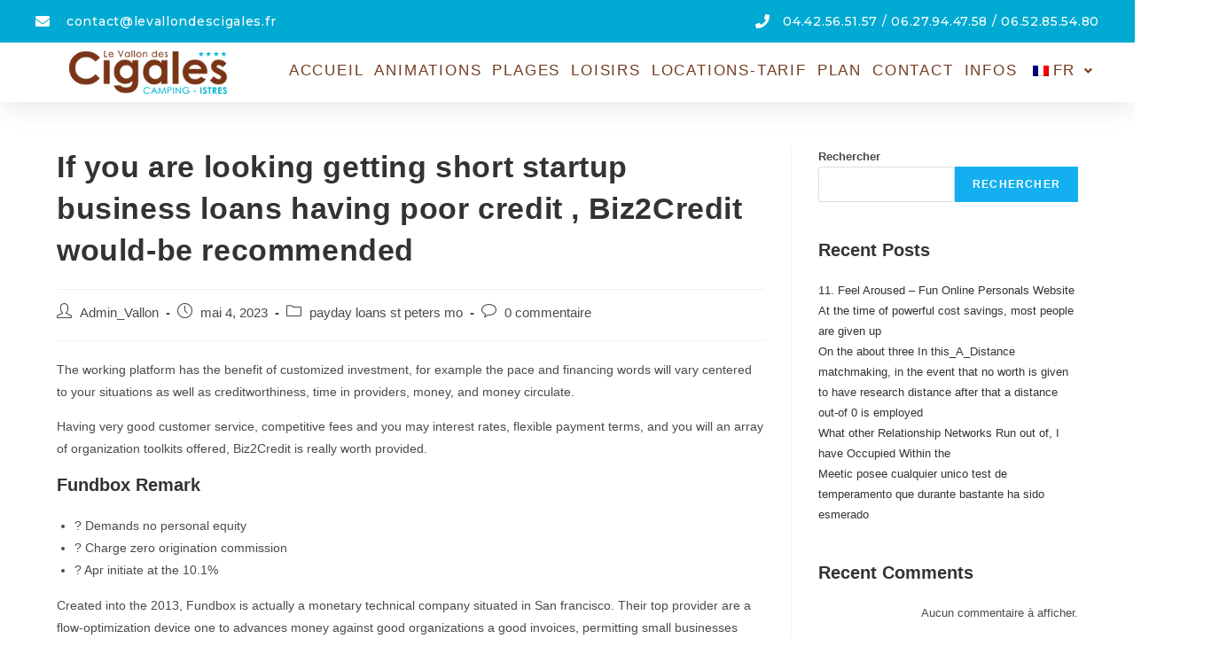

--- FILE ---
content_type: text/html; charset=UTF-8
request_url: http://www.levallondescigales.fr/if-you-are-looking-getting-short-startup-business
body_size: 19258
content:
<!DOCTYPE html>
<html class="html" lang="fr-FR">
<head>
	<meta charset="UTF-8">
	<link rel="profile" href="https://gmpg.org/xfn/11">

	<title>If you are looking getting short startup business loans having poor credit , Biz2Credit would-be recommended &#8211; VallonDesCigales</title>
<meta name='robots' content='max-image-preview:large' />
<link rel="pingback" href="http://www.levallondescigales.fr/xmlrpc.php">
<meta name="viewport" content="width=device-width, initial-scale=1"><link rel='dns-prefetch' href='//www.levallondescigales.fr' />
<link rel="alternate" type="application/rss+xml" title="VallonDesCigales &raquo; Flux" href="https://www.levallondescigales.fr/feed" />
<link rel="alternate" type="application/rss+xml" title="VallonDesCigales &raquo; Flux des commentaires" href="https://www.levallondescigales.fr/comments/feed" />
<link rel="alternate" type="application/rss+xml" title="VallonDesCigales &raquo; If you are looking getting short startup business loans having poor credit , Biz2Credit would-be recommended Flux des commentaires" href="https://www.levallondescigales.fr/if-you-are-looking-getting-short-startup-business/feed" />
<script>
window._wpemojiSettings = {"baseUrl":"https:\/\/s.w.org\/images\/core\/emoji\/15.0.3\/72x72\/","ext":".png","svgUrl":"https:\/\/s.w.org\/images\/core\/emoji\/15.0.3\/svg\/","svgExt":".svg","source":{"concatemoji":"http:\/\/www.levallondescigales.fr\/wp-includes\/js\/wp-emoji-release.min.js?ver=6.5.7"}};
/*! This file is auto-generated */
!function(i,n){var o,s,e;function c(e){try{var t={supportTests:e,timestamp:(new Date).valueOf()};sessionStorage.setItem(o,JSON.stringify(t))}catch(e){}}function p(e,t,n){e.clearRect(0,0,e.canvas.width,e.canvas.height),e.fillText(t,0,0);var t=new Uint32Array(e.getImageData(0,0,e.canvas.width,e.canvas.height).data),r=(e.clearRect(0,0,e.canvas.width,e.canvas.height),e.fillText(n,0,0),new Uint32Array(e.getImageData(0,0,e.canvas.width,e.canvas.height).data));return t.every(function(e,t){return e===r[t]})}function u(e,t,n){switch(t){case"flag":return n(e,"\ud83c\udff3\ufe0f\u200d\u26a7\ufe0f","\ud83c\udff3\ufe0f\u200b\u26a7\ufe0f")?!1:!n(e,"\ud83c\uddfa\ud83c\uddf3","\ud83c\uddfa\u200b\ud83c\uddf3")&&!n(e,"\ud83c\udff4\udb40\udc67\udb40\udc62\udb40\udc65\udb40\udc6e\udb40\udc67\udb40\udc7f","\ud83c\udff4\u200b\udb40\udc67\u200b\udb40\udc62\u200b\udb40\udc65\u200b\udb40\udc6e\u200b\udb40\udc67\u200b\udb40\udc7f");case"emoji":return!n(e,"\ud83d\udc26\u200d\u2b1b","\ud83d\udc26\u200b\u2b1b")}return!1}function f(e,t,n){var r="undefined"!=typeof WorkerGlobalScope&&self instanceof WorkerGlobalScope?new OffscreenCanvas(300,150):i.createElement("canvas"),a=r.getContext("2d",{willReadFrequently:!0}),o=(a.textBaseline="top",a.font="600 32px Arial",{});return e.forEach(function(e){o[e]=t(a,e,n)}),o}function t(e){var t=i.createElement("script");t.src=e,t.defer=!0,i.head.appendChild(t)}"undefined"!=typeof Promise&&(o="wpEmojiSettingsSupports",s=["flag","emoji"],n.supports={everything:!0,everythingExceptFlag:!0},e=new Promise(function(e){i.addEventListener("DOMContentLoaded",e,{once:!0})}),new Promise(function(t){var n=function(){try{var e=JSON.parse(sessionStorage.getItem(o));if("object"==typeof e&&"number"==typeof e.timestamp&&(new Date).valueOf()<e.timestamp+604800&&"object"==typeof e.supportTests)return e.supportTests}catch(e){}return null}();if(!n){if("undefined"!=typeof Worker&&"undefined"!=typeof OffscreenCanvas&&"undefined"!=typeof URL&&URL.createObjectURL&&"undefined"!=typeof Blob)try{var e="postMessage("+f.toString()+"("+[JSON.stringify(s),u.toString(),p.toString()].join(",")+"));",r=new Blob([e],{type:"text/javascript"}),a=new Worker(URL.createObjectURL(r),{name:"wpTestEmojiSupports"});return void(a.onmessage=function(e){c(n=e.data),a.terminate(),t(n)})}catch(e){}c(n=f(s,u,p))}t(n)}).then(function(e){for(var t in e)n.supports[t]=e[t],n.supports.everything=n.supports.everything&&n.supports[t],"flag"!==t&&(n.supports.everythingExceptFlag=n.supports.everythingExceptFlag&&n.supports[t]);n.supports.everythingExceptFlag=n.supports.everythingExceptFlag&&!n.supports.flag,n.DOMReady=!1,n.readyCallback=function(){n.DOMReady=!0}}).then(function(){return e}).then(function(){var e;n.supports.everything||(n.readyCallback(),(e=n.source||{}).concatemoji?t(e.concatemoji):e.wpemoji&&e.twemoji&&(t(e.twemoji),t(e.wpemoji)))}))}((window,document),window._wpemojiSettings);
</script>
<style id='wp-emoji-styles-inline-css'>

	img.wp-smiley, img.emoji {
		display: inline !important;
		border: none !important;
		box-shadow: none !important;
		height: 1em !important;
		width: 1em !important;
		margin: 0 0.07em !important;
		vertical-align: -0.1em !important;
		background: none !important;
		padding: 0 !important;
	}
</style>
<link rel='stylesheet' id='wp-block-library-css' href='http://www.levallondescigales.fr/wp-includes/css/dist/block-library/style.min.css?ver=6.5.7' media='all' />
<style id='wp-block-library-theme-inline-css'>
.wp-block-audio figcaption{color:#555;font-size:13px;text-align:center}.is-dark-theme .wp-block-audio figcaption{color:#ffffffa6}.wp-block-audio{margin:0 0 1em}.wp-block-code{border:1px solid #ccc;border-radius:4px;font-family:Menlo,Consolas,monaco,monospace;padding:.8em 1em}.wp-block-embed figcaption{color:#555;font-size:13px;text-align:center}.is-dark-theme .wp-block-embed figcaption{color:#ffffffa6}.wp-block-embed{margin:0 0 1em}.blocks-gallery-caption{color:#555;font-size:13px;text-align:center}.is-dark-theme .blocks-gallery-caption{color:#ffffffa6}.wp-block-image figcaption{color:#555;font-size:13px;text-align:center}.is-dark-theme .wp-block-image figcaption{color:#ffffffa6}.wp-block-image{margin:0 0 1em}.wp-block-pullquote{border-bottom:4px solid;border-top:4px solid;color:currentColor;margin-bottom:1.75em}.wp-block-pullquote cite,.wp-block-pullquote footer,.wp-block-pullquote__citation{color:currentColor;font-size:.8125em;font-style:normal;text-transform:uppercase}.wp-block-quote{border-left:.25em solid;margin:0 0 1.75em;padding-left:1em}.wp-block-quote cite,.wp-block-quote footer{color:currentColor;font-size:.8125em;font-style:normal;position:relative}.wp-block-quote.has-text-align-right{border-left:none;border-right:.25em solid;padding-left:0;padding-right:1em}.wp-block-quote.has-text-align-center{border:none;padding-left:0}.wp-block-quote.is-large,.wp-block-quote.is-style-large,.wp-block-quote.is-style-plain{border:none}.wp-block-search .wp-block-search__label{font-weight:700}.wp-block-search__button{border:1px solid #ccc;padding:.375em .625em}:where(.wp-block-group.has-background){padding:1.25em 2.375em}.wp-block-separator.has-css-opacity{opacity:.4}.wp-block-separator{border:none;border-bottom:2px solid;margin-left:auto;margin-right:auto}.wp-block-separator.has-alpha-channel-opacity{opacity:1}.wp-block-separator:not(.is-style-wide):not(.is-style-dots){width:100px}.wp-block-separator.has-background:not(.is-style-dots){border-bottom:none;height:1px}.wp-block-separator.has-background:not(.is-style-wide):not(.is-style-dots){height:2px}.wp-block-table{margin:0 0 1em}.wp-block-table td,.wp-block-table th{word-break:normal}.wp-block-table figcaption{color:#555;font-size:13px;text-align:center}.is-dark-theme .wp-block-table figcaption{color:#ffffffa6}.wp-block-video figcaption{color:#555;font-size:13px;text-align:center}.is-dark-theme .wp-block-video figcaption{color:#ffffffa6}.wp-block-video{margin:0 0 1em}.wp-block-template-part.has-background{margin-bottom:0;margin-top:0;padding:1.25em 2.375em}
</style>
<style id='classic-theme-styles-inline-css'>
/*! This file is auto-generated */
.wp-block-button__link{color:#fff;background-color:#32373c;border-radius:9999px;box-shadow:none;text-decoration:none;padding:calc(.667em + 2px) calc(1.333em + 2px);font-size:1.125em}.wp-block-file__button{background:#32373c;color:#fff;text-decoration:none}
</style>
<style id='global-styles-inline-css'>
body{--wp--preset--color--black: #000000;--wp--preset--color--cyan-bluish-gray: #abb8c3;--wp--preset--color--white: #ffffff;--wp--preset--color--pale-pink: #f78da7;--wp--preset--color--vivid-red: #cf2e2e;--wp--preset--color--luminous-vivid-orange: #ff6900;--wp--preset--color--luminous-vivid-amber: #fcb900;--wp--preset--color--light-green-cyan: #7bdcb5;--wp--preset--color--vivid-green-cyan: #00d084;--wp--preset--color--pale-cyan-blue: #8ed1fc;--wp--preset--color--vivid-cyan-blue: #0693e3;--wp--preset--color--vivid-purple: #9b51e0;--wp--preset--gradient--vivid-cyan-blue-to-vivid-purple: linear-gradient(135deg,rgba(6,147,227,1) 0%,rgb(155,81,224) 100%);--wp--preset--gradient--light-green-cyan-to-vivid-green-cyan: linear-gradient(135deg,rgb(122,220,180) 0%,rgb(0,208,130) 100%);--wp--preset--gradient--luminous-vivid-amber-to-luminous-vivid-orange: linear-gradient(135deg,rgba(252,185,0,1) 0%,rgba(255,105,0,1) 100%);--wp--preset--gradient--luminous-vivid-orange-to-vivid-red: linear-gradient(135deg,rgba(255,105,0,1) 0%,rgb(207,46,46) 100%);--wp--preset--gradient--very-light-gray-to-cyan-bluish-gray: linear-gradient(135deg,rgb(238,238,238) 0%,rgb(169,184,195) 100%);--wp--preset--gradient--cool-to-warm-spectrum: linear-gradient(135deg,rgb(74,234,220) 0%,rgb(151,120,209) 20%,rgb(207,42,186) 40%,rgb(238,44,130) 60%,rgb(251,105,98) 80%,rgb(254,248,76) 100%);--wp--preset--gradient--blush-light-purple: linear-gradient(135deg,rgb(255,206,236) 0%,rgb(152,150,240) 100%);--wp--preset--gradient--blush-bordeaux: linear-gradient(135deg,rgb(254,205,165) 0%,rgb(254,45,45) 50%,rgb(107,0,62) 100%);--wp--preset--gradient--luminous-dusk: linear-gradient(135deg,rgb(255,203,112) 0%,rgb(199,81,192) 50%,rgb(65,88,208) 100%);--wp--preset--gradient--pale-ocean: linear-gradient(135deg,rgb(255,245,203) 0%,rgb(182,227,212) 50%,rgb(51,167,181) 100%);--wp--preset--gradient--electric-grass: linear-gradient(135deg,rgb(202,248,128) 0%,rgb(113,206,126) 100%);--wp--preset--gradient--midnight: linear-gradient(135deg,rgb(2,3,129) 0%,rgb(40,116,252) 100%);--wp--preset--font-size--small: 13px;--wp--preset--font-size--medium: 20px;--wp--preset--font-size--large: 36px;--wp--preset--font-size--x-large: 42px;--wp--preset--spacing--20: 0.44rem;--wp--preset--spacing--30: 0.67rem;--wp--preset--spacing--40: 1rem;--wp--preset--spacing--50: 1.5rem;--wp--preset--spacing--60: 2.25rem;--wp--preset--spacing--70: 3.38rem;--wp--preset--spacing--80: 5.06rem;--wp--preset--shadow--natural: 6px 6px 9px rgba(0, 0, 0, 0.2);--wp--preset--shadow--deep: 12px 12px 50px rgba(0, 0, 0, 0.4);--wp--preset--shadow--sharp: 6px 6px 0px rgba(0, 0, 0, 0.2);--wp--preset--shadow--outlined: 6px 6px 0px -3px rgba(255, 255, 255, 1), 6px 6px rgba(0, 0, 0, 1);--wp--preset--shadow--crisp: 6px 6px 0px rgba(0, 0, 0, 1);}:where(.is-layout-flex){gap: 0.5em;}:where(.is-layout-grid){gap: 0.5em;}body .is-layout-flex{display: flex;}body .is-layout-flex{flex-wrap: wrap;align-items: center;}body .is-layout-flex > *{margin: 0;}body .is-layout-grid{display: grid;}body .is-layout-grid > *{margin: 0;}:where(.wp-block-columns.is-layout-flex){gap: 2em;}:where(.wp-block-columns.is-layout-grid){gap: 2em;}:where(.wp-block-post-template.is-layout-flex){gap: 1.25em;}:where(.wp-block-post-template.is-layout-grid){gap: 1.25em;}.has-black-color{color: var(--wp--preset--color--black) !important;}.has-cyan-bluish-gray-color{color: var(--wp--preset--color--cyan-bluish-gray) !important;}.has-white-color{color: var(--wp--preset--color--white) !important;}.has-pale-pink-color{color: var(--wp--preset--color--pale-pink) !important;}.has-vivid-red-color{color: var(--wp--preset--color--vivid-red) !important;}.has-luminous-vivid-orange-color{color: var(--wp--preset--color--luminous-vivid-orange) !important;}.has-luminous-vivid-amber-color{color: var(--wp--preset--color--luminous-vivid-amber) !important;}.has-light-green-cyan-color{color: var(--wp--preset--color--light-green-cyan) !important;}.has-vivid-green-cyan-color{color: var(--wp--preset--color--vivid-green-cyan) !important;}.has-pale-cyan-blue-color{color: var(--wp--preset--color--pale-cyan-blue) !important;}.has-vivid-cyan-blue-color{color: var(--wp--preset--color--vivid-cyan-blue) !important;}.has-vivid-purple-color{color: var(--wp--preset--color--vivid-purple) !important;}.has-black-background-color{background-color: var(--wp--preset--color--black) !important;}.has-cyan-bluish-gray-background-color{background-color: var(--wp--preset--color--cyan-bluish-gray) !important;}.has-white-background-color{background-color: var(--wp--preset--color--white) !important;}.has-pale-pink-background-color{background-color: var(--wp--preset--color--pale-pink) !important;}.has-vivid-red-background-color{background-color: var(--wp--preset--color--vivid-red) !important;}.has-luminous-vivid-orange-background-color{background-color: var(--wp--preset--color--luminous-vivid-orange) !important;}.has-luminous-vivid-amber-background-color{background-color: var(--wp--preset--color--luminous-vivid-amber) !important;}.has-light-green-cyan-background-color{background-color: var(--wp--preset--color--light-green-cyan) !important;}.has-vivid-green-cyan-background-color{background-color: var(--wp--preset--color--vivid-green-cyan) !important;}.has-pale-cyan-blue-background-color{background-color: var(--wp--preset--color--pale-cyan-blue) !important;}.has-vivid-cyan-blue-background-color{background-color: var(--wp--preset--color--vivid-cyan-blue) !important;}.has-vivid-purple-background-color{background-color: var(--wp--preset--color--vivid-purple) !important;}.has-black-border-color{border-color: var(--wp--preset--color--black) !important;}.has-cyan-bluish-gray-border-color{border-color: var(--wp--preset--color--cyan-bluish-gray) !important;}.has-white-border-color{border-color: var(--wp--preset--color--white) !important;}.has-pale-pink-border-color{border-color: var(--wp--preset--color--pale-pink) !important;}.has-vivid-red-border-color{border-color: var(--wp--preset--color--vivid-red) !important;}.has-luminous-vivid-orange-border-color{border-color: var(--wp--preset--color--luminous-vivid-orange) !important;}.has-luminous-vivid-amber-border-color{border-color: var(--wp--preset--color--luminous-vivid-amber) !important;}.has-light-green-cyan-border-color{border-color: var(--wp--preset--color--light-green-cyan) !important;}.has-vivid-green-cyan-border-color{border-color: var(--wp--preset--color--vivid-green-cyan) !important;}.has-pale-cyan-blue-border-color{border-color: var(--wp--preset--color--pale-cyan-blue) !important;}.has-vivid-cyan-blue-border-color{border-color: var(--wp--preset--color--vivid-cyan-blue) !important;}.has-vivid-purple-border-color{border-color: var(--wp--preset--color--vivid-purple) !important;}.has-vivid-cyan-blue-to-vivid-purple-gradient-background{background: var(--wp--preset--gradient--vivid-cyan-blue-to-vivid-purple) !important;}.has-light-green-cyan-to-vivid-green-cyan-gradient-background{background: var(--wp--preset--gradient--light-green-cyan-to-vivid-green-cyan) !important;}.has-luminous-vivid-amber-to-luminous-vivid-orange-gradient-background{background: var(--wp--preset--gradient--luminous-vivid-amber-to-luminous-vivid-orange) !important;}.has-luminous-vivid-orange-to-vivid-red-gradient-background{background: var(--wp--preset--gradient--luminous-vivid-orange-to-vivid-red) !important;}.has-very-light-gray-to-cyan-bluish-gray-gradient-background{background: var(--wp--preset--gradient--very-light-gray-to-cyan-bluish-gray) !important;}.has-cool-to-warm-spectrum-gradient-background{background: var(--wp--preset--gradient--cool-to-warm-spectrum) !important;}.has-blush-light-purple-gradient-background{background: var(--wp--preset--gradient--blush-light-purple) !important;}.has-blush-bordeaux-gradient-background{background: var(--wp--preset--gradient--blush-bordeaux) !important;}.has-luminous-dusk-gradient-background{background: var(--wp--preset--gradient--luminous-dusk) !important;}.has-pale-ocean-gradient-background{background: var(--wp--preset--gradient--pale-ocean) !important;}.has-electric-grass-gradient-background{background: var(--wp--preset--gradient--electric-grass) !important;}.has-midnight-gradient-background{background: var(--wp--preset--gradient--midnight) !important;}.has-small-font-size{font-size: var(--wp--preset--font-size--small) !important;}.has-medium-font-size{font-size: var(--wp--preset--font-size--medium) !important;}.has-large-font-size{font-size: var(--wp--preset--font-size--large) !important;}.has-x-large-font-size{font-size: var(--wp--preset--font-size--x-large) !important;}
.wp-block-navigation a:where(:not(.wp-element-button)){color: inherit;}
:where(.wp-block-post-template.is-layout-flex){gap: 1.25em;}:where(.wp-block-post-template.is-layout-grid){gap: 1.25em;}
:where(.wp-block-columns.is-layout-flex){gap: 2em;}:where(.wp-block-columns.is-layout-grid){gap: 2em;}
.wp-block-pullquote{font-size: 1.5em;line-height: 1.6;}
</style>
<link rel='stylesheet' id='trp-language-switcher-style-css' href='http://www.levallondescigales.fr/wp-content/plugins/translatepress-multilingual/assets/css/trp-language-switcher.css?ver=3.0.3' media='all' />
<link rel='stylesheet' id='hfe-style-css' href='http://www.levallondescigales.fr/wp-content/plugins/header-footer-elementor/assets/css/header-footer-elementor.css?ver=1.6.28' media='all' />
<link rel='stylesheet' id='elementor-icons-css' href='http://www.levallondescigales.fr/wp-content/plugins/elementor/assets/lib/eicons/css/elementor-icons.min.css?ver=5.29.0' media='all' />
<link rel='stylesheet' id='elementor-frontend-css' href='http://www.levallondescigales.fr/wp-content/plugins/elementor/assets/css/frontend-lite.min.css?ver=3.21.4' media='all' />
<link rel='stylesheet' id='swiper-css' href='http://www.levallondescigales.fr/wp-content/plugins/elementor/assets/lib/swiper/v8/css/swiper.min.css?ver=8.4.5' media='all' />
<link rel='stylesheet' id='elementor-post-6-css' href='http://www.levallondescigales.fr/wp-content/uploads/elementor/css/post-6.css?ver=1762689899' media='all' />
<link rel='stylesheet' id='elementor-pro-css' href='http://www.levallondescigales.fr/wp-content/plugins/elementor-pro/assets/css/frontend-lite.min.css?ver=3.21.2' media='all' />
<link rel='stylesheet' id='elementor-global-css' href='http://www.levallondescigales.fr/wp-content/uploads/elementor/css/global.css?ver=1762689900' media='all' />
<link rel='stylesheet' id='elementor-post-488-css' href='http://www.levallondescigales.fr/wp-content/uploads/elementor/css/post-488.css?ver=1762689900' media='all' />
<link rel='stylesheet' id='hfe-widgets-style-css' href='http://www.levallondescigales.fr/wp-content/plugins/header-footer-elementor/inc/widgets-css/frontend.css?ver=1.6.28' media='all' />
<link rel='stylesheet' id='htbbootstrap-css' href='http://www.levallondescigales.fr/wp-content/plugins/ht-mega-for-elementor/assets/css/htbbootstrap.css?ver=2.9.9' media='all' />
<link rel='stylesheet' id='font-awesome-css' href='http://www.levallondescigales.fr/wp-content/themes/oceanwp/assets/fonts/fontawesome/css/all.min.css?ver=6.4.2' media='all' />
<link rel='stylesheet' id='htmega-animation-css' href='http://www.levallondescigales.fr/wp-content/plugins/ht-mega-for-elementor/assets/css/animation.css?ver=2.9.9' media='all' />
<link rel='stylesheet' id='htmega-keyframes-css' href='http://www.levallondescigales.fr/wp-content/plugins/ht-mega-for-elementor/assets/css/htmega-keyframes.css?ver=2.9.9' media='all' />
<link rel='stylesheet' id='htmega-global-style-css' href='http://www.levallondescigales.fr/wp-content/plugins/ht-mega-for-elementor/assets/css/htmega-global-style.css?ver=2.9.9' media='all' />
<link rel='stylesheet' id='simple-line-icons-css' href='http://www.levallondescigales.fr/wp-content/themes/oceanwp/assets/css/third/simple-line-icons.min.css?ver=2.4.0' media='all' />
<link rel='stylesheet' id='oceanwp-style-css' href='http://www.levallondescigales.fr/wp-content/themes/oceanwp/assets/css/style.min.css?ver=3.5.5' media='all' />
<link rel='stylesheet' id='elementor-post-500-css' href='http://www.levallondescigales.fr/wp-content/uploads/elementor/css/post-500.css?ver=1762689900' media='all' />
<link rel='stylesheet' id='tablepress-default-css' href='http://www.levallondescigales.fr/wp-content/tablepress-combined.min.css?ver=68' media='all' />
<link rel='stylesheet' id='ekit-widget-styles-css' href='http://www.levallondescigales.fr/wp-content/plugins/elementskit-lite/widgets/init/assets/css/widget-styles.css?ver=3.7.5' media='all' />
<link rel='stylesheet' id='ekit-responsive-css' href='http://www.levallondescigales.fr/wp-content/plugins/elementskit-lite/widgets/init/assets/css/responsive.css?ver=3.7.5' media='all' />
<link rel='stylesheet' id='eael-general-css' href='http://www.levallondescigales.fr/wp-content/plugins/essential-addons-for-elementor-lite/assets/front-end/css/view/general.min.css?ver=6.4.0' media='all' />
<link rel='stylesheet' id='google-fonts-1-css' href='https://fonts.googleapis.com/css?family=Work+Sans%3A100%2C100italic%2C200%2C200italic%2C300%2C300italic%2C400%2C400italic%2C500%2C500italic%2C600%2C600italic%2C700%2C700italic%2C800%2C800italic%2C900%2C900italic%7CQuestrial%3A100%2C100italic%2C200%2C200italic%2C300%2C300italic%2C400%2C400italic%2C500%2C500italic%2C600%2C600italic%2C700%2C700italic%2C800%2C800italic%2C900%2C900italic%7CAguafina+Script%3A100%2C100italic%2C200%2C200italic%2C300%2C300italic%2C400%2C400italic%2C500%2C500italic%2C600%2C600italic%2C700%2C700italic%2C800%2C800italic%2C900%2C900italic%7CMontserrat%3A100%2C100italic%2C200%2C200italic%2C300%2C300italic%2C400%2C400italic%2C500%2C500italic%2C600%2C600italic%2C700%2C700italic%2C800%2C800italic%2C900%2C900italic%7CNanum+Gothic%3A100%2C100italic%2C200%2C200italic%2C300%2C300italic%2C400%2C400italic%2C500%2C500italic%2C600%2C600italic%2C700%2C700italic%2C800%2C800italic%2C900%2C900italic&#038;display=swap&#038;ver=6.5.7' media='all' />
<link rel='stylesheet' id='elementor-icons-shared-0-css' href='http://www.levallondescigales.fr/wp-content/plugins/elementor/assets/lib/font-awesome/css/fontawesome.min.css?ver=5.15.3' media='all' />
<link rel='stylesheet' id='elementor-icons-fa-solid-css' href='http://www.levallondescigales.fr/wp-content/plugins/elementor/assets/lib/font-awesome/css/solid.min.css?ver=5.15.3' media='all' />
<link rel='stylesheet' id='elementor-icons-fa-regular-css' href='http://www.levallondescigales.fr/wp-content/plugins/elementor/assets/lib/font-awesome/css/regular.min.css?ver=5.15.3' media='all' />
<link rel="preconnect" href="https://fonts.gstatic.com/" crossorigin><script src="http://www.levallondescigales.fr/wp-includes/js/jquery/jquery.min.js?ver=3.7.1" id="jquery-core-js"></script>
<script src="http://www.levallondescigales.fr/wp-includes/js/jquery/jquery-migrate.min.js?ver=3.4.1" id="jquery-migrate-js"></script>
<link rel="https://api.w.org/" href="https://www.levallondescigales.fr/wp-json/" /><link rel="alternate" type="application/json" href="https://www.levallondescigales.fr/wp-json/wp/v2/posts/3505" /><link rel="EditURI" type="application/rsd+xml" title="RSD" href="https://www.levallondescigales.fr/xmlrpc.php?rsd" />
<meta name="generator" content="WordPress 6.5.7" />
<link rel="canonical" href="https://www.levallondescigales.fr/if-you-are-looking-getting-short-startup-business" />
<link rel='shortlink' href='https://www.levallondescigales.fr/?p=3505' />
<link rel="alternate" type="application/json+oembed" href="https://www.levallondescigales.fr/wp-json/oembed/1.0/embed?url=https%3A%2F%2Fwww.levallondescigales.fr%2Fif-you-are-looking-getting-short-startup-business" />
<link rel="alternate" type="text/xml+oembed" href="https://www.levallondescigales.fr/wp-json/oembed/1.0/embed?url=https%3A%2F%2Fwww.levallondescigales.fr%2Fif-you-are-looking-getting-short-startup-business&#038;format=xml" />
<link rel="alternate" hreflang="fr-FR" href="http://www.levallondescigales.fr/if-you-are-looking-getting-short-startup-business"/>
<link rel="alternate" hreflang="en-GB" href="http://www.levallondescigales.fr/en/if-you-are-looking-getting-short-startup-business/"/>
<link rel="alternate" hreflang="fr" href="http://www.levallondescigales.fr/if-you-are-looking-getting-short-startup-business"/>
<link rel="alternate" hreflang="en" href="http://www.levallondescigales.fr/en/if-you-are-looking-getting-short-startup-business/"/>
<meta name="generator" content="Elementor 3.21.4; features: e_optimized_assets_loading, e_optimized_css_loading, additional_custom_breakpoints; settings: css_print_method-external, google_font-enabled, font_display-swap">
<link rel="icon" href="https://www.levallondescigales.fr/wp-content/uploads/2023/01/LOGO_camping-150x65.png" sizes="32x32" />
<link rel="icon" href="https://www.levallondescigales.fr/wp-content/uploads/2023/01/LOGO_camping.png" sizes="192x192" />
<link rel="apple-touch-icon" href="https://www.levallondescigales.fr/wp-content/uploads/2023/01/LOGO_camping.png" />
<meta name="msapplication-TileImage" content="https://www.levallondescigales.fr/wp-content/uploads/2023/01/LOGO_camping.png" />
<!-- OceanWP CSS -->
<style type="text/css">
/* Header CSS */#site-header.has-header-media .overlay-header-media{background-color:rgba(0,0,0,0.5)}
</style></head>

<body class="post-template-default single single-post postid-3505 single-format-standard wp-custom-logo wp-embed-responsive translatepress-fr_FR ehf-header ehf-template-oceanwp ehf-stylesheet-oceanwp oceanwp-theme dropdown-mobile medium-header-style default-breakpoint has-sidebar content-right-sidebar post-in-category-payday-loans-st-peters-mo has-topbar has-breadcrumbs elementor-default elementor-kit-6" itemscope="itemscope" itemtype="https://schema.org/Article">

	
	
	<div id="outer-wrap" class="site clr">

		<a class="skip-link screen-reader-text" href="#main">Skip to content</a>

		
		<div id="wrap" class="clr">

			
					<header id="masthead" itemscope="itemscope" itemtype="https://schema.org/WPHeader">
			<p class="main-title bhf-hidden" itemprop="headline"><a href="https://www.levallondescigales.fr" title="VallonDesCigales" rel="home">VallonDesCigales</a></p>
					<div data-elementor-type="wp-post" data-elementor-id="488" class="elementor elementor-488" data-elementor-post-type="elementor-hf">
						<section class="elementor-section elementor-top-section elementor-element elementor-element-297a21a6 elementor-section-full_width elementor-section-height-default elementor-section-height-default" data-id="297a21a6" data-element_type="section" id="header_pop" data-settings="{&quot;sticky&quot;:&quot;top&quot;,&quot;background_background&quot;:&quot;classic&quot;,&quot;sticky_on&quot;:[&quot;desktop&quot;,&quot;tablet&quot;,&quot;mobile&quot;],&quot;sticky_offset&quot;:0,&quot;sticky_effects_offset&quot;:0}">
						<div class="elementor-container elementor-column-gap-default">
					<div class="elementor-column elementor-col-100 elementor-top-column elementor-element elementor-element-5259f57f" data-id="5259f57f" data-element_type="column">
			<div class="elementor-widget-wrap elementor-element-populated">
						<section class="elementor-section elementor-inner-section elementor-element elementor-element-b1b72e5 elementor-reverse-mobile elementor-section-boxed elementor-section-height-default elementor-section-height-default" data-id="b1b72e5" data-element_type="section" data-settings="{&quot;background_background&quot;:&quot;classic&quot;}">
						<div class="elementor-container elementor-column-gap-default">
					<div class="elementor-column elementor-col-50 elementor-inner-column elementor-element elementor-element-65a96316 elementor-hidden-phone" data-id="65a96316" data-element_type="column">
			<div class="elementor-widget-wrap elementor-element-populated">
						<div class="elementor-element elementor-element-1576f019 elementor-icon-list--layout-inline elementor-align-left elementor-mobile-align-center elementor-list-item-link-full_width elementor-widget elementor-widget-icon-list" data-id="1576f019" data-element_type="widget" data-widget_type="icon-list.default">
				<div class="elementor-widget-container">
			<link rel="stylesheet" href="https://www.levallondescigales.fr/wp-content/plugins/elementor/assets/css/widget-icon-list.min.css">		<ul class="elementor-icon-list-items elementor-inline-items">
							<li class="elementor-icon-list-item elementor-inline-item">
											<span class="elementor-icon-list-icon">
							<i aria-hidden="true" class="fas fa-envelope"></i>						</span>
										<span class="elementor-icon-list-text">contact@levallondescigales.fr</span>
									</li>
						</ul>
				</div>
				</div>
					</div>
		</div>
				<div class="elementor-column elementor-col-50 elementor-inner-column elementor-element elementor-element-f79ef93 elementor-hidden-phone" data-id="f79ef93" data-element_type="column">
			<div class="elementor-widget-wrap elementor-element-populated">
						<div class="elementor-element elementor-element-2f26ed2 elementor-icon-list--layout-inline elementor-align-right elementor-mobile-align-center elementor-list-item-link-full_width elementor-widget elementor-widget-icon-list" data-id="2f26ed2" data-element_type="widget" data-widget_type="icon-list.default">
				<div class="elementor-widget-container">
					<ul class="elementor-icon-list-items elementor-inline-items">
							<li class="elementor-icon-list-item elementor-inline-item">
											<span class="elementor-icon-list-icon">
							<i aria-hidden="true" class="fas fa-phone"></i>						</span>
										<span class="elementor-icon-list-text">04.42.56.51.57 / 06.27.94.47.58 / 06.52.85.54.80</span>
									</li>
						</ul>
				</div>
				</div>
					</div>
		</div>
					</div>
		</section>
				<section class="elementor-section elementor-inner-section elementor-element elementor-element-1e5b6065 elementor-section-boxed elementor-section-height-default elementor-section-height-default" data-id="1e5b6065" data-element_type="section" data-settings="{&quot;background_background&quot;:&quot;classic&quot;}">
						<div class="elementor-container elementor-column-gap-default">
					<div class="elementor-column elementor-col-50 elementor-inner-column elementor-element elementor-element-200e498e" data-id="200e498e" data-element_type="column">
			<div class="elementor-widget-wrap elementor-element-populated">
						<div class="elementor-element elementor-element-57ba5b36 elementor-widget elementor-widget-image" data-id="57ba5b36" data-element_type="widget" data-widget_type="image.default">
				<div class="elementor-widget-container">
			<style>/*! elementor - v3.21.0 - 30-04-2024 */
.elementor-widget-image{text-align:center}.elementor-widget-image a{display:inline-block}.elementor-widget-image a img[src$=".svg"]{width:48px}.elementor-widget-image img{vertical-align:middle;display:inline-block}</style>											<a href="https://www.levallondescigales.fr">
							<img width="236" height="65" src="https://www.levallondescigales.fr/wp-content/uploads/2023/01/LOGO_camping.png" class="attachment-large size-large wp-image-290" alt="" />								</a>
													</div>
				</div>
					</div>
		</div>
				<div class="elementor-column elementor-col-50 elementor-inner-column elementor-element elementor-element-6ffdd2ea" data-id="6ffdd2ea" data-element_type="column">
			<div class="elementor-widget-wrap elementor-element-populated">
						<div class="elementor-element elementor-element-b740e89 hfe-nav-menu__align-right hfe-submenu-icon-arrow hfe-submenu-animation-none hfe-link-redirect-child hfe-nav-menu__breakpoint-tablet elementor-widget elementor-widget-navigation-menu" data-id="b740e89" data-element_type="widget" data-settings="{&quot;padding_horizontal_menu_item&quot;:{&quot;unit&quot;:&quot;px&quot;,&quot;size&quot;:6,&quot;sizes&quot;:[]},&quot;padding_vertical_menu_item&quot;:{&quot;unit&quot;:&quot;px&quot;,&quot;size&quot;:3,&quot;sizes&quot;:[]},&quot;menu_space_between&quot;:{&quot;unit&quot;:&quot;px&quot;,&quot;size&quot;:0,&quot;sizes&quot;:[]},&quot;menu_row_space&quot;:{&quot;unit&quot;:&quot;px&quot;,&quot;size&quot;:4,&quot;sizes&quot;:[]},&quot;width_dropdown_item&quot;:{&quot;unit&quot;:&quot;px&quot;,&quot;size&quot;:212,&quot;sizes&quot;:[]},&quot;padding_horizontal_menu_item_tablet&quot;:{&quot;unit&quot;:&quot;px&quot;,&quot;size&quot;:&quot;&quot;,&quot;sizes&quot;:[]},&quot;padding_horizontal_menu_item_mobile&quot;:{&quot;unit&quot;:&quot;px&quot;,&quot;size&quot;:&quot;&quot;,&quot;sizes&quot;:[]},&quot;padding_vertical_menu_item_tablet&quot;:{&quot;unit&quot;:&quot;px&quot;,&quot;size&quot;:&quot;&quot;,&quot;sizes&quot;:[]},&quot;padding_vertical_menu_item_mobile&quot;:{&quot;unit&quot;:&quot;px&quot;,&quot;size&quot;:&quot;&quot;,&quot;sizes&quot;:[]},&quot;menu_space_between_tablet&quot;:{&quot;unit&quot;:&quot;px&quot;,&quot;size&quot;:&quot;&quot;,&quot;sizes&quot;:[]},&quot;menu_space_between_mobile&quot;:{&quot;unit&quot;:&quot;px&quot;,&quot;size&quot;:&quot;&quot;,&quot;sizes&quot;:[]},&quot;menu_row_space_tablet&quot;:{&quot;unit&quot;:&quot;px&quot;,&quot;size&quot;:&quot;&quot;,&quot;sizes&quot;:[]},&quot;menu_row_space_mobile&quot;:{&quot;unit&quot;:&quot;px&quot;,&quot;size&quot;:&quot;&quot;,&quot;sizes&quot;:[]},&quot;dropdown_border_radius&quot;:{&quot;unit&quot;:&quot;px&quot;,&quot;top&quot;:&quot;&quot;,&quot;right&quot;:&quot;&quot;,&quot;bottom&quot;:&quot;&quot;,&quot;left&quot;:&quot;&quot;,&quot;isLinked&quot;:true},&quot;dropdown_border_radius_tablet&quot;:{&quot;unit&quot;:&quot;px&quot;,&quot;top&quot;:&quot;&quot;,&quot;right&quot;:&quot;&quot;,&quot;bottom&quot;:&quot;&quot;,&quot;left&quot;:&quot;&quot;,&quot;isLinked&quot;:true},&quot;dropdown_border_radius_mobile&quot;:{&quot;unit&quot;:&quot;px&quot;,&quot;top&quot;:&quot;&quot;,&quot;right&quot;:&quot;&quot;,&quot;bottom&quot;:&quot;&quot;,&quot;left&quot;:&quot;&quot;,&quot;isLinked&quot;:true},&quot;width_dropdown_item_tablet&quot;:{&quot;unit&quot;:&quot;px&quot;,&quot;size&quot;:&quot;&quot;,&quot;sizes&quot;:[]},&quot;width_dropdown_item_mobile&quot;:{&quot;unit&quot;:&quot;px&quot;,&quot;size&quot;:&quot;&quot;,&quot;sizes&quot;:[]},&quot;padding_horizontal_dropdown_item&quot;:{&quot;unit&quot;:&quot;px&quot;,&quot;size&quot;:&quot;&quot;,&quot;sizes&quot;:[]},&quot;padding_horizontal_dropdown_item_tablet&quot;:{&quot;unit&quot;:&quot;px&quot;,&quot;size&quot;:&quot;&quot;,&quot;sizes&quot;:[]},&quot;padding_horizontal_dropdown_item_mobile&quot;:{&quot;unit&quot;:&quot;px&quot;,&quot;size&quot;:&quot;&quot;,&quot;sizes&quot;:[]},&quot;padding_vertical_dropdown_item&quot;:{&quot;unit&quot;:&quot;px&quot;,&quot;size&quot;:15,&quot;sizes&quot;:[]},&quot;padding_vertical_dropdown_item_tablet&quot;:{&quot;unit&quot;:&quot;px&quot;,&quot;size&quot;:&quot;&quot;,&quot;sizes&quot;:[]},&quot;padding_vertical_dropdown_item_mobile&quot;:{&quot;unit&quot;:&quot;px&quot;,&quot;size&quot;:&quot;&quot;,&quot;sizes&quot;:[]},&quot;distance_from_menu&quot;:{&quot;unit&quot;:&quot;px&quot;,&quot;size&quot;:&quot;&quot;,&quot;sizes&quot;:[]},&quot;distance_from_menu_tablet&quot;:{&quot;unit&quot;:&quot;px&quot;,&quot;size&quot;:&quot;&quot;,&quot;sizes&quot;:[]},&quot;distance_from_menu_mobile&quot;:{&quot;unit&quot;:&quot;px&quot;,&quot;size&quot;:&quot;&quot;,&quot;sizes&quot;:[]},&quot;toggle_size&quot;:{&quot;unit&quot;:&quot;px&quot;,&quot;size&quot;:&quot;&quot;,&quot;sizes&quot;:[]},&quot;toggle_size_tablet&quot;:{&quot;unit&quot;:&quot;px&quot;,&quot;size&quot;:&quot;&quot;,&quot;sizes&quot;:[]},&quot;toggle_size_mobile&quot;:{&quot;unit&quot;:&quot;px&quot;,&quot;size&quot;:&quot;&quot;,&quot;sizes&quot;:[]},&quot;toggle_border_width&quot;:{&quot;unit&quot;:&quot;px&quot;,&quot;size&quot;:&quot;&quot;,&quot;sizes&quot;:[]},&quot;toggle_border_width_tablet&quot;:{&quot;unit&quot;:&quot;px&quot;,&quot;size&quot;:&quot;&quot;,&quot;sizes&quot;:[]},&quot;toggle_border_width_mobile&quot;:{&quot;unit&quot;:&quot;px&quot;,&quot;size&quot;:&quot;&quot;,&quot;sizes&quot;:[]},&quot;toggle_border_radius&quot;:{&quot;unit&quot;:&quot;px&quot;,&quot;size&quot;:&quot;&quot;,&quot;sizes&quot;:[]},&quot;toggle_border_radius_tablet&quot;:{&quot;unit&quot;:&quot;px&quot;,&quot;size&quot;:&quot;&quot;,&quot;sizes&quot;:[]},&quot;toggle_border_radius_mobile&quot;:{&quot;unit&quot;:&quot;px&quot;,&quot;size&quot;:&quot;&quot;,&quot;sizes&quot;:[]}}" data-widget_type="navigation-menu.default">
				<div class="elementor-widget-container">
						<div class="hfe-nav-menu hfe-layout-horizontal hfe-nav-menu-layout horizontal hfe-pointer__none" data-layout="horizontal">
				<div role="button" class="hfe-nav-menu__toggle elementor-clickable">
					<span class="screen-reader-text">Menu</span>
					<div class="hfe-nav-menu-icon">
						<i aria-hidden="true"  class="fas fa-align-justify"></i>					</div>
				</div>
				<nav class="hfe-nav-menu__layout-horizontal hfe-nav-menu__submenu-arrow" data-toggle-icon="&lt;i aria-hidden=&quot;true&quot; tabindex=&quot;0&quot; class=&quot;fas fa-align-justify&quot;&gt;&lt;/i&gt;" data-close-icon="&lt;i aria-hidden=&quot;true&quot; tabindex=&quot;0&quot; class=&quot;far fa-window-close&quot;&gt;&lt;/i&gt;" data-full-width="yes">
					<ul id="menu-1-b740e89" class="hfe-nav-menu"><li id="menu-item-914" class="menu-item menu-item-type-custom menu-item-object-custom parent hfe-creative-menu"><a href="#accueil" class = "hfe-menu-item">Accueil</a></li>
<li id="menu-item-913" class="menu-item menu-item-type-custom menu-item-object-custom parent hfe-creative-menu"><a href="#animations" class = "hfe-menu-item">Animations</a></li>
<li id="menu-item-911" class="menu-item menu-item-type-custom menu-item-object-custom parent hfe-creative-menu"><a href="#plages" class = "hfe-menu-item">Plages</a></li>
<li id="menu-item-912" class="menu-item menu-item-type-custom menu-item-object-custom parent hfe-creative-menu"><a href="#loisirs" class = "hfe-menu-item">Loisirs</a></li>
<li id="menu-item-915" class="menu-item menu-item-type-custom menu-item-object-custom parent hfe-creative-menu"><a href="#locations" class = "hfe-menu-item">Locations-Tarif</a></li>
<li id="menu-item-5947" class="menu-item menu-item-type-custom menu-item-object-custom parent hfe-creative-menu"><a href="#plan" class = "hfe-menu-item">Plan</a></li>
<li id="menu-item-917" class="menu-item menu-item-type-custom menu-item-object-custom parent hfe-creative-menu"><a href="#contact" class = "hfe-menu-item">Contact</a></li>
<li id="menu-item-918" class="menu-item menu-item-type-custom menu-item-object-custom parent hfe-creative-menu"><a href="#infos" class = "hfe-menu-item">Infos</a></li>
<li id="menu-item-1427" class="trp-language-switcher-container menu-item menu-item-type-post_type menu-item-object-language_switcher menu-item-has-children current-language-menu-item parent hfe-has-submenu hfe-creative-menu"><div class="hfe-has-submenu-container"><a href="http://www.levallondescigales.fr/if-you-are-looking-getting-short-startup-business" class = "hfe-menu-item"><span data-no-translation><img class="trp-flag-image" src="http://www.levallondescigales.fr/wp-content/plugins/translatepress-multilingual/assets/images/flags/fr_FR.png" width="18" height="12" alt="fr_FR" title="Français"><span class="trp-ls-language-name">FR</span></span><span class='hfe-menu-toggle sub-arrow hfe-menu-child-0'><i class='fa'></i></span></a></div>
<ul class="sub-menu">
	<li id="menu-item-1425" class="trp-language-switcher-container menu-item menu-item-type-post_type menu-item-object-language_switcher hfe-creative-menu"><a href="http://www.levallondescigales.fr/en/if-you-are-looking-getting-short-startup-business/" class = "hfe-sub-menu-item"><span data-no-translation><img class="trp-flag-image" src="http://www.levallondescigales.fr/wp-content/plugins/translatepress-multilingual/assets/images/flags/en_GB.png" width="18" height="12" alt="en_GB" title="English (UK)"><span class="trp-ls-language-name">EN</span></span></a></li>
</ul>
</li>
</ul> 
				</nav>
			</div>
					</div>
				</div>
					</div>
		</div>
					</div>
		</section>
					</div>
		</div>
					</div>
		</section>
				</div>
				</header>

	
			
			<main id="main" class="site-main clr"  role="main">

				
	
	<div id="content-wrap" class="container clr">

		
		<div id="primary" class="content-area clr">

			
			<div id="content" class="site-content clr">

				
				
<article id="post-3505">

	

<header class="entry-header clr">
	<h2 class="single-post-title entry-title" itemprop="headline">If you are looking getting short startup business loans having poor credit , Biz2Credit would-be recommended</h2><!-- .single-post-title -->
</header><!-- .entry-header -->


<ul class="meta ospm-default clr">

	
					<li class="meta-author" itemprop="name"><span class="screen-reader-text">Auteur/autrice de la publication :</span><i class=" icon-user" aria-hidden="true" role="img"></i><a href="https://www.levallondescigales.fr/author/admin_vallon" title="Articles par Admin_Vallon" rel="author"  itemprop="author" itemscope="itemscope" itemtype="https://schema.org/Person">Admin_Vallon</a></li>
		
		
		
		
		
		
	
		
					<li class="meta-date" itemprop="datePublished"><span class="screen-reader-text">Publication publiée :</span><i class=" icon-clock" aria-hidden="true" role="img"></i>mai 4, 2023</li>
		
		
		
		
		
	
		
		
		
					<li class="meta-cat"><span class="screen-reader-text">Post category:</span><i class=" icon-folder" aria-hidden="true" role="img"></i><a href="https://www.levallondescigales.fr/category/payday-loans-st-peters-mo" rel="category tag">payday loans st peters mo</a></li>
		
		
		
	
		
		
		
		
		
					<li class="meta-comments"><span class="screen-reader-text">Commentaires de la publication :</span><i class=" icon-bubble" aria-hidden="true" role="img"></i><a href="https://www.levallondescigales.fr/if-you-are-looking-getting-short-startup-business#respond" class="comments-link" >0 commentaire</a></li>
		
	
</ul>



<div class="entry-content clr" itemprop="text">
	<p><title>If you are looking getting short startup business loans having poor credit , Biz2Credit would-be recommended</title></p>
<p>The working platform has the benefit of customized investment, for example the pace and financing words will vary centered to your situations as well as creditworthiness, time in providers, money, and money circulate.</p>
<p>Having very good customer service, competitive fees and you may interest rates, flexible payment terms, and you will an array of organization toolkits offered, Biz2Credit is really worth provided.</p>
<h2>Fundbox Remark</h2>
<ul>
<li>? Demands no personal equity</li>
<li>? Charge zero origination commission</li>
<li>? Apr initiate at the 10.1%</li>
</ul>
<p>Created into the 2013, Fundbox is actually a monetary technical company situated in San francisco. Their top provider are a flow-optimization device one to advances money against good organizations a good invoices, permitting small businesses keep doing work when you are waiting around for levels receivable bills becoming paid.</p>
<p>Fundbox is extremely easygoing in terms of loan qualifications requirements. In reality, it is among the many minimum limiting financial institutions to the the listing. Fundbox was previously the actual only real bank giving loans that have no credit assessment . Although not, they usually have altered the offer, today requiring an excellent FICO get away from 600 items and you can $100,000 from inside the yearly funds. You also need no less than three months away from invoicing record which have supported bookkeeping app such as QuickBooks, FreshBooks, otherwise Xero. When you find yourself wanting to know ways to get a corporate financing with bad borrowing no security standards, Fundbox possess you covered.</p>
<p>Fundbox doesn&rsquo;t require your own ensure having straight down borrowing constraints otherwise guarantee to own brief fund with a less than perfect credit rating.<span id="more-3505"></span> It indicates you aren&rsquo;t held truly responsible for payment in the event the providers doesn&rsquo;t repay that loan, and there is you should not vow real possessions since the a great cover size. It is a massive boon to smaller than average startup people, as their owners will do not have the assets to fund antique equity agreements.</p>
<h2>Fundbox Review</h2>
<p>Fundbox currently brings one or two investment choice: term finance and you may personal lines of credit. Their loans if you have poor credit scores initiate at $step 1,one hundred thousand and you can rise to help you $a hundred,100. This can be difficulty for all of us searching for big wide variety, but consider &#8211; it is far from effortless getting six-thumb finance that have a poor credit score. Discover twelve- and you can twenty four-times installment choices, and one another element a regular payment plan. Credit financing is typically accepted within one hour, and you may access finance as quickly as the fresh next business day &#8211; providing you build your application just before noon (Pacific go out) towards the a weekday.</p>
<p>A knowledgeable financing having less than perfect credit recommendations are those having low Apr and you may lower origination charge &#8211; or even better, no origination payment after all.</p>
<p>Fundbox has <a href="https://paydayloanslouisiana.org/cities/patterson/">payday loans Patterson LA</a> no origination percentage, and you will APRs to the charge financial support vary regarding 10.1% in order to 78.6%. The pace is leaner if you take brand new shorter installment choice (several weeks) and can be next less if you are paying it well very early. If you are searching to own a credit line to own a detrimental credit score, the newest Apr to your people selections of ten.1% to help you 79.8%. The interest rate towards the a line of credit having poor credit is cuatro.66% of your own mark number to own 12 days and you will 8.99% of the mark amount for 24 weeks.</p>
<p>Which have an excellent rotating personal line of credit allows you to withdraw most money once fees, mitigating the need to sign up for a different financing. This will be an effective while the any time you apply for financing, a hard credit check is accomplished because of the financial, that can decrease your full credit score.</p>
<p>Yet, we have created one to Fundbox is a not bad selection for lowest credit money. But exactly how good is the support service? What exactly do they do say regarding their characteristics? The challenge is pretty good here as well. Fundbox has several assistance streams, also cellular phone and email, and an assistance heart which is basically a call at-breadth FAQ area. Waiting minutes was fairly small, customers say, together with customer care group is effective and you will knowledgeable. It was our experience too, so greatest scratches inside point to have Fundbox.</p>

</div><!-- .entry -->







<section id="comments" class="comments-area clr has-comments">

	
	
		<div id="respond" class="comment-respond">
		<h3 id="reply-title" class="comment-reply-title">Laisser un commentaire <small><a rel="nofollow" id="cancel-comment-reply-link" href="/if-you-are-looking-getting-short-startup-business#respond" style="display:none;">Annuler la réponse</a></small></h3><form action="http://www.levallondescigales.fr/wp-comments-post.php" method="post" id="commentform" class="comment-form" novalidate><div class="comment-textarea"><label for="comment" class="screen-reader-text">Comment</label><textarea autocomplete="new-password"  id="c7dcb67a42"  name="c7dcb67a42"   cols="39" rows="4" tabindex="0" class="textarea-comment" placeholder="Votre commentaire ici…"></textarea><textarea id="comment" aria-label="hp-comment" aria-hidden="true" name="comment" autocomplete="new-password" style="padding:0 !important;clip:rect(1px, 1px, 1px, 1px) !important;position:absolute !important;white-space:nowrap !important;height:1px !important;width:1px !important;overflow:hidden !important;" tabindex="-1"></textarea><script data-noptimize>document.getElementById("comment").setAttribute( "id", "a541f09fe7f1c0999c19e5d464b9e828" );document.getElementById("c7dcb67a42").setAttribute( "id", "comment" );</script></div><div class="comment-form-author"><label for="author" class="screen-reader-text">Enter your name or username to comment</label><input type="text" name="author" id="author" value="" placeholder="Nom (nécessaire)" size="22" tabindex="0" aria-required="true" class="input-name" /></div>
<div class="comment-form-email"><label for="email" class="screen-reader-text">Enter your email address to comment</label><input type="text" name="email" id="email" value="" placeholder="E-mail (nécessaire)" size="22" tabindex="0" aria-required="true" class="input-email" /></div>
<div class="comment-form-url"><label for="url" class="screen-reader-text">Saisir l’URL de votre site (facultatif)</label><input type="text" name="url" id="url" value="" placeholder="Site" size="22" tabindex="0" class="input-website" /></div>
<p class="comment-form-cookies-consent"><input id="wp-comment-cookies-consent" name="wp-comment-cookies-consent" type="checkbox" value="yes" /> <label for="wp-comment-cookies-consent">Enregistrer mon nom, mon e-mail et mon site dans le navigateur pour mon prochain commentaire.</label></p>
<p class="form-submit"><input name="submit" type="submit" id="comment-submit" class="submit" value="Publier le commentaire" /> <input type='hidden' name='comment_post_ID' value='3505' id='comment_post_ID' />
<input type='hidden' name='comment_parent' id='comment_parent' value='0' />
</p></form>	</div><!-- #respond -->
	
</section><!-- #comments -->

</article>

				
			</div><!-- #content -->

			
		</div><!-- #primary -->

		

<aside id="right-sidebar" class="sidebar-container widget-area sidebar-primary" itemscope="itemscope" itemtype="https://schema.org/WPSideBar" role="complementary" aria-label="Primary Sidebar">

	
	<div id="right-sidebar-inner" class="clr">

		<div id="block-2" class="sidebar-box widget_block widget_search clr"><form role="search" method="get" action="https://www.levallondescigales.fr/" class="wp-block-search__button-outside wp-block-search__text-button wp-block-search"    ><label class="wp-block-search__label" for="wp-block-search__input-1" >Rechercher</label><div class="wp-block-search__inside-wrapper " ><input class="wp-block-search__input" id="wp-block-search__input-1" placeholder="" value="" type="search" name="s" required /><button aria-label="Rechercher" class="wp-block-search__button wp-element-button" type="submit" >Rechercher</button></div></form></div><div id="block-3" class="sidebar-box widget_block clr"><div class="wp-block-group"><div class="wp-block-group__inner-container is-layout-flow wp-block-group-is-layout-flow"><h2 class="wp-block-heading">Recent Posts</h2><ul class="wp-block-latest-posts__list wp-block-latest-posts"><li><a class="wp-block-latest-posts__post-title" href="https://www.levallondescigales.fr/11-feel-aroused-fun-online-personals-website">11. Feel Aroused – Fun Online Personals Website</a></li>
<li><a class="wp-block-latest-posts__post-title" href="https://www.levallondescigales.fr/at-the-time-of-powerful-cost-savings-most-people">At the time of powerful cost savings, most people are given up</a></li>
<li><a class="wp-block-latest-posts__post-title" href="https://www.levallondescigales.fr/on-the-about-three-in-this-a-distance-matchmaking">On the about three In this_A_Distance matchmaking, in the event that no worth is given to have research distance after that a distance out-of 0 is employed</a></li>
<li><a class="wp-block-latest-posts__post-title" href="https://www.levallondescigales.fr/what-other-relationship-networks-run-out-of-i-have">What other Relationship Networks Run out of, I have Occupied Within the</a></li>
<li><a class="wp-block-latest-posts__post-title" href="https://www.levallondescigales.fr/meetic-posee-cualquier-unico-test-de-temperamento">Meetic posee cualquier unico test de temperamento que durante bastante ha sido esmerado</a></li>
</ul></div></div></div><div id="block-4" class="sidebar-box widget_block clr"><div class="wp-block-group"><div class="wp-block-group__inner-container is-layout-flow wp-block-group-is-layout-flow"><h2 class="wp-block-heading">Recent Comments</h2><div class="no-comments wp-block-latest-comments">Aucun commentaire à afficher.</div></div></div></div>
	</div><!-- #sidebar-inner -->

	
</aside><!-- #right-sidebar -->


	</div><!-- #content-wrap -->

	

	</main><!-- #main -->

	
	
			<div data-elementor-type="footer" data-elementor-id="500" class="elementor elementor-500 elementor-location-footer" data-elementor-post-type="elementor_library">
					<section class="elementor-section elementor-top-section elementor-element elementor-element-15211673 elementor-section-height-min-height elementor-section-items-top elementor-section-boxed elementor-section-height-default" data-id="15211673" data-element_type="section" id="infos" data-settings="{&quot;background_background&quot;:&quot;classic&quot;}">
						<div class="elementor-container elementor-column-gap-default">
					<div class="elementor-column elementor-col-25 elementor-top-column elementor-element elementor-element-55f57fc5" data-id="55f57fc5" data-element_type="column" data-settings="{&quot;background_background&quot;:&quot;classic&quot;}">
			<div class="elementor-widget-wrap elementor-element-populated">
						<div class="elementor-element elementor-element-132314ea elementor-widget elementor-widget-heading" data-id="132314ea" data-element_type="widget" data-widget_type="heading.default">
				<div class="elementor-widget-container">
			<style>/*! elementor - v3.21.0 - 30-04-2024 */
.elementor-heading-title{padding:0;margin:0;line-height:1}.elementor-widget-heading .elementor-heading-title[class*=elementor-size-]>a{color:inherit;font-size:inherit;line-height:inherit}.elementor-widget-heading .elementor-heading-title.elementor-size-small{font-size:15px}.elementor-widget-heading .elementor-heading-title.elementor-size-medium{font-size:19px}.elementor-widget-heading .elementor-heading-title.elementor-size-large{font-size:29px}.elementor-widget-heading .elementor-heading-title.elementor-size-xl{font-size:39px}.elementor-widget-heading .elementor-heading-title.elementor-size-xxl{font-size:59px}</style><h4 class="elementor-heading-title elementor-size-default">Classement </h4>		</div>
				</div>
				<div class="elementor-element elementor-element-bb16fac elementor-widget elementor-widget-text-editor" data-id="bb16fac" data-element_type="widget" data-widget_type="text-editor.default">
				<div class="elementor-widget-container">
			<style>/*! elementor - v3.21.0 - 30-04-2024 */
.elementor-widget-text-editor.elementor-drop-cap-view-stacked .elementor-drop-cap{background-color:#69727d;color:#fff}.elementor-widget-text-editor.elementor-drop-cap-view-framed .elementor-drop-cap{color:#69727d;border:3px solid;background-color:transparent}.elementor-widget-text-editor:not(.elementor-drop-cap-view-default) .elementor-drop-cap{margin-top:8px}.elementor-widget-text-editor:not(.elementor-drop-cap-view-default) .elementor-drop-cap-letter{width:1em;height:1em}.elementor-widget-text-editor .elementor-drop-cap{float:left;text-align:center;line-height:1;font-size:50px}.elementor-widget-text-editor .elementor-drop-cap-letter{display:inline-block}</style>				<p>Quatre étoiles &#8211; Tourisme<br>décision du 5 Mai 2022 pour 100 Emplacements<br>N° enregistrement C13-014037-007<br>N° SIRET : 809 032 865 00010</p>						</div>
				</div>
					</div>
		</div>
				<div class="elementor-column elementor-col-25 elementor-top-column elementor-element elementor-element-5d723be" data-id="5d723be" data-element_type="column">
			<div class="elementor-widget-wrap elementor-element-populated">
						<div class="elementor-element elementor-element-52f2387 elementor-widget elementor-widget-heading" data-id="52f2387" data-element_type="widget" data-widget_type="heading.default">
				<div class="elementor-widget-container">
			<h4 class="elementor-heading-title elementor-size-default">Coordonnées Médiateur :</h4>		</div>
				</div>
				<div class="elementor-element elementor-element-0403881 elementor-widget elementor-widget-text-editor" data-id="0403881" data-element_type="widget" data-widget_type="text-editor.default">
				<div class="elementor-widget-container">
							<p>MEDICYS<br />Tél : 01.49.70.15.93<br />www.medicys.fr</p>						</div>
				</div>
				<div class="elementor-element elementor-element-c4399b3 elementor-widget elementor-widget-heading" data-id="c4399b3" data-element_type="widget" data-widget_type="heading.default">
				<div class="elementor-widget-container">
			<h4 class="elementor-heading-title elementor-size-default">Assurance :</h4>		</div>
				</div>
				<div class="elementor-element elementor-element-12d4005 elementor-widget elementor-widget-text-editor" data-id="12d4005" data-element_type="widget" data-widget_type="text-editor.default">
				<div class="elementor-widget-container">
							<p>Assurance Civile Obligatoire</p>						</div>
				</div>
				<div class="elementor-element elementor-element-63cd3df elementor-widget elementor-widget-heading" data-id="63cd3df" data-element_type="widget" data-widget_type="heading.default">
				<div class="elementor-widget-container">
			<h4 class="elementor-heading-title elementor-size-default">Tarif wifi :</h4>		</div>
				</div>
				<div class="elementor-element elementor-element-1fcc5dd elementor-widget elementor-widget-text-editor" data-id="1fcc5dd" data-element_type="widget" data-widget_type="text-editor.default">
				<div class="elementor-widget-container">
							<p><a href="https://www.levallondescigales.fr/images/OSMOZIS-2021.pdf">Cliquer sur ce lien pour le tarif WIFI</a></p>						</div>
				</div>
					</div>
		</div>
				<div class="elementor-column elementor-col-25 elementor-top-column elementor-element elementor-element-2d9ef44a" data-id="2d9ef44a" data-element_type="column">
			<div class="elementor-widget-wrap elementor-element-populated">
						<div class="elementor-element elementor-element-235a9159 elementor-widget elementor-widget-heading" data-id="235a9159" data-element_type="widget" data-widget_type="heading.default">
				<div class="elementor-widget-container">
			<h4 class="elementor-heading-title elementor-size-default">Heure OUverture hiver</h4>		</div>
				</div>
				<div class="elementor-element elementor-element-730ab40c elementor-icon-list--layout-traditional elementor-list-item-link-full_width elementor-widget elementor-widget-icon-list" data-id="730ab40c" data-element_type="widget" data-widget_type="icon-list.default">
				<div class="elementor-widget-container">
					<ul class="elementor-icon-list-items">
							<li class="elementor-icon-list-item">
										<span class="elementor-icon-list-text">Lundi au samedi :</span>
									</li>
								<li class="elementor-icon-list-item">
										<span class="elementor-icon-list-text">09:00 - 12:00 / 16:00 - 19:00</span>
									</li>
								<li class="elementor-icon-list-item">
										<span class="elementor-icon-list-text">Dimanche : </span>
									</li>
								<li class="elementor-icon-list-item">
										<span class="elementor-icon-list-text">16:00 - 19:00</span>
									</li>
						</ul>
				</div>
				</div>
				<div class="elementor-element elementor-element-a6acef4 elementor-widget elementor-widget-heading" data-id="a6acef4" data-element_type="widget" data-widget_type="heading.default">
				<div class="elementor-widget-container">
			<h4 class="elementor-heading-title elementor-size-default">Heure OUverture ETE</h4>		</div>
				</div>
				<div class="elementor-element elementor-element-06653e4 elementor-icon-list--layout-traditional elementor-list-item-link-full_width elementor-widget elementor-widget-icon-list" data-id="06653e4" data-element_type="widget" data-widget_type="icon-list.default">
				<div class="elementor-widget-container">
					<ul class="elementor-icon-list-items">
							<li class="elementor-icon-list-item">
										<span class="elementor-icon-list-text">Juillet - Aout</span>
									</li>
								<li class="elementor-icon-list-item">
										<span class="elementor-icon-list-text">Lundi au dimanche :</span>
									</li>
								<li class="elementor-icon-list-item">
										<span class="elementor-icon-list-text">08:30 - 21:00</span>
									</li>
						</ul>
				</div>
				</div>
				<div class="elementor-element elementor-element-2ea1f50c elementor-icon-list--layout-traditional elementor-list-item-link-full_width elementor-widget elementor-widget-icon-list" data-id="2ea1f50c" data-element_type="widget" data-widget_type="icon-list.default">
				<div class="elementor-widget-container">
					<ul class="elementor-icon-list-items">
							<li class="elementor-icon-list-item">
										<span class="elementor-icon-list-text">31, route de Saint-chamas - 13800 Istres </span>
									</li>
								<li class="elementor-icon-list-item">
										<span class="elementor-icon-list-text">Télephone :04.42.56.51.57</span>
									</li>
								<li class="elementor-icon-list-item">
										<span class="elementor-icon-list-text">contact@levallondescigales.fr</span>
									</li>
						</ul>
				</div>
				</div>
					</div>
		</div>
				<div class="elementor-column elementor-col-25 elementor-top-column elementor-element elementor-element-e3da9fc" data-id="e3da9fc" data-element_type="column">
			<div class="elementor-widget-wrap elementor-element-populated">
						<div class="elementor-element elementor-element-dc0a450 elementor-widget elementor-widget-heading" data-id="dc0a450" data-element_type="widget" data-widget_type="heading.default">
				<div class="elementor-widget-container">
			<h4 class="elementor-heading-title elementor-size-default">ACCÉS :</h4>		</div>
				</div>
				<div class="elementor-element elementor-element-732a113 elementor-widget elementor-widget-text-editor" data-id="732a113" data-element_type="widget" data-widget_type="text-editor.default">
				<div class="elementor-widget-container">
							<p>En voiture : Route départementale 16<br />En transport en commun : Ulysse<br />En train : Gare d&rsquo;Istres<br />En TGV : Aix en Provence<br />En Avion : Aéroport de Marignane</p>						</div>
				</div>
					</div>
		</div>
					</div>
		</section>
				</div>
		
	
</div><!-- #wrap -->


</div><!-- #outer-wrap -->



<a aria-label="Scroll to the top of the page" href="#" id="scroll-top" class="scroll-top-right"><i class=" fa fa-angle-up" aria-hidden="true" role="img"></i></a>




<template id="tp-language" data-tp-language="fr_FR"></template><link rel='stylesheet' id='elementor-icons-ekiticons-css' href='http://www.levallondescigales.fr/wp-content/plugins/elementskit-lite/modules/elementskit-icon-pack/assets/css/ekiticons.css?ver=3.7.5' media='all' />
<script src="http://www.levallondescigales.fr/wp-content/plugins/ht-mega-for-elementor/assets/js/popper.min.js?ver=2.9.9" id="htmega-popper-js"></script>
<script src="http://www.levallondescigales.fr/wp-content/plugins/ht-mega-for-elementor/assets/js/htbbootstrap.js?ver=2.9.9" id="htbbootstrap-js"></script>
<script src="http://www.levallondescigales.fr/wp-content/plugins/ht-mega-for-elementor/assets/js/waypoints.js?ver=2.9.9" id="waypoints-js"></script>
<script id="htmega-widgets-scripts-js-extra">
var HTMEGAF = {"elementorpro":"1","buttion_area_text_next":"Next","buttion_area_text_prev":"Previous"};
</script>
<script src="http://www.levallondescigales.fr/wp-content/plugins/ht-mega-for-elementor/assets/js/htmega-widgets-active.js?ver=2.9.9" id="htmega-widgets-scripts-js"></script>
<script src="http://www.levallondescigales.fr/wp-includes/js/comment-reply.min.js?ver=6.5.7" id="comment-reply-js" async data-wp-strategy="async"></script>
<script src="http://www.levallondescigales.fr/wp-includes/js/imagesloaded.min.js?ver=5.0.0" id="imagesloaded-js"></script>
<script id="oceanwp-main-js-extra">
var oceanwpLocalize = {"nonce":"2e2c0563bd","isRTL":"","menuSearchStyle":"drop_down","mobileMenuSearchStyle":"disabled","sidrSource":null,"sidrDisplace":"1","sidrSide":"left","sidrDropdownTarget":"link","verticalHeaderTarget":"link","customScrollOffset":"0","customSelects":".woocommerce-ordering .orderby, #dropdown_product_cat, .widget_categories select, .widget_archive select, .single-product .variations_form .variations select"};
</script>
<script src="http://www.levallondescigales.fr/wp-content/themes/oceanwp/assets/js/theme.min.js?ver=3.5.5" id="oceanwp-main-js"></script>
<script src="http://www.levallondescigales.fr/wp-content/themes/oceanwp/assets/js/drop-down-mobile-menu.min.js?ver=3.5.5" id="oceanwp-drop-down-mobile-menu-js"></script>
<script src="http://www.levallondescigales.fr/wp-content/themes/oceanwp/assets/js/drop-down-search.min.js?ver=3.5.5" id="oceanwp-drop-down-search-js"></script>
<script src="http://www.levallondescigales.fr/wp-content/themes/oceanwp/assets/js/vendors/magnific-popup.min.js?ver=3.5.5" id="ow-magnific-popup-js"></script>
<script src="http://www.levallondescigales.fr/wp-content/themes/oceanwp/assets/js/ow-lightbox.min.js?ver=3.5.5" id="oceanwp-lightbox-js"></script>
<script src="http://www.levallondescigales.fr/wp-content/themes/oceanwp/assets/js/vendors/flickity.pkgd.min.js?ver=3.5.5" id="ow-flickity-js"></script>
<script src="http://www.levallondescigales.fr/wp-content/themes/oceanwp/assets/js/ow-slider.min.js?ver=3.5.5" id="oceanwp-slider-js"></script>
<script src="http://www.levallondescigales.fr/wp-content/themes/oceanwp/assets/js/scroll-effect.min.js?ver=3.5.5" id="oceanwp-scroll-effect-js"></script>
<script src="http://www.levallondescigales.fr/wp-content/themes/oceanwp/assets/js/scroll-top.min.js?ver=3.5.5" id="oceanwp-scroll-top-js"></script>
<script src="http://www.levallondescigales.fr/wp-content/themes/oceanwp/assets/js/select.min.js?ver=3.5.5" id="oceanwp-select-js"></script>
<script src="http://www.levallondescigales.fr/wp-content/plugins/elementskit-lite/libs/framework/assets/js/frontend-script.js?ver=3.7.5" id="elementskit-framework-js-frontend-js"></script>
<script id="elementskit-framework-js-frontend-js-after">
		var elementskit = {
			resturl: 'https://www.levallondescigales.fr/wp-json/elementskit/v1/',
		}

		
</script>
<script src="http://www.levallondescigales.fr/wp-content/plugins/elementskit-lite/widgets/init/assets/js/widget-scripts.js?ver=3.7.5" id="ekit-widget-scripts-js"></script>
<script id="eael-general-js-extra">
var localize = {"ajaxurl":"https:\/\/www.levallondescigales.fr\/wp-admin\/admin-ajax.php","nonce":"3d0d661a2c","i18n":{"added":"Added ","compare":"Compare","loading":"Loading..."},"eael_translate_text":{"required_text":"is a required field","invalid_text":"Invalid","billing_text":"Billing","shipping_text":"Shipping","fg_mfp_counter_text":"of"},"page_permalink":"https:\/\/www.levallondescigales.fr\/if-you-are-looking-getting-short-startup-business","cart_redirectition":"","cart_page_url":"","el_breakpoints":{"mobile":{"label":"Portrait mobile","value":767,"default_value":767,"direction":"max","is_enabled":true},"mobile_extra":{"label":"Mobile Paysage","value":880,"default_value":880,"direction":"max","is_enabled":false},"tablet":{"label":"Tablette en mode portrait","value":1024,"default_value":1024,"direction":"max","is_enabled":true},"tablet_extra":{"label":"Tablette en mode paysage","value":1200,"default_value":1200,"direction":"max","is_enabled":false},"laptop":{"label":"Portable","value":1366,"default_value":1366,"direction":"max","is_enabled":false},"widescreen":{"label":"\u00c9cran large","value":2400,"default_value":2400,"direction":"min","is_enabled":false}}};
</script>
<script src="http://www.levallondescigales.fr/wp-content/plugins/essential-addons-for-elementor-lite/assets/front-end/js/view/general.min.js?ver=6.4.0" id="eael-general-js"></script>
<script src="http://www.levallondescigales.fr/wp-content/plugins/header-footer-elementor/inc/js/frontend.js?ver=1.6.28" id="hfe-frontend-js-js"></script>
<script src="http://www.levallondescigales.fr/wp-content/plugins/elementor-pro/assets/js/webpack-pro.runtime.min.js?ver=3.21.2" id="elementor-pro-webpack-runtime-js"></script>
<script src="http://www.levallondescigales.fr/wp-content/plugins/elementor/assets/js/webpack.runtime.min.js?ver=3.21.4" id="elementor-webpack-runtime-js"></script>
<script src="http://www.levallondescigales.fr/wp-content/plugins/elementor/assets/js/frontend-modules.min.js?ver=3.21.4" id="elementor-frontend-modules-js"></script>
<script src="http://www.levallondescigales.fr/wp-includes/js/dist/vendor/wp-polyfill-inert.min.js?ver=3.1.2" id="wp-polyfill-inert-js"></script>
<script src="http://www.levallondescigales.fr/wp-includes/js/dist/vendor/regenerator-runtime.min.js?ver=0.14.0" id="regenerator-runtime-js"></script>
<script src="http://www.levallondescigales.fr/wp-includes/js/dist/vendor/wp-polyfill.min.js?ver=3.15.0" id="wp-polyfill-js"></script>
<script src="http://www.levallondescigales.fr/wp-includes/js/dist/hooks.min.js?ver=2810c76e705dd1a53b18" id="wp-hooks-js"></script>
<script src="http://www.levallondescigales.fr/wp-includes/js/dist/i18n.min.js?ver=5e580eb46a90c2b997e6" id="wp-i18n-js"></script>
<script id="wp-i18n-js-after">
wp.i18n.setLocaleData( { 'text direction\u0004ltr': [ 'ltr' ] } );
</script>
<script id="elementor-pro-frontend-js-before">
var ElementorProFrontendConfig = {"ajaxurl":"https:\/\/www.levallondescigales.fr\/wp-admin\/admin-ajax.php","nonce":"4c3446524a","urls":{"assets":"http:\/\/www.levallondescigales.fr\/wp-content\/plugins\/elementor-pro\/assets\/","rest":"https:\/\/www.levallondescigales.fr\/wp-json\/"},"shareButtonsNetworks":{"facebook":{"title":"Facebook","has_counter":true},"twitter":{"title":"Twitter"},"linkedin":{"title":"LinkedIn","has_counter":true},"pinterest":{"title":"Pinterest","has_counter":true},"reddit":{"title":"Reddit","has_counter":true},"vk":{"title":"VK","has_counter":true},"odnoklassniki":{"title":"OK","has_counter":true},"tumblr":{"title":"Tumblr"},"digg":{"title":"Digg"},"skype":{"title":"Skype"},"stumbleupon":{"title":"StumbleUpon","has_counter":true},"mix":{"title":"Mix"},"telegram":{"title":"Telegram"},"pocket":{"title":"Pocket","has_counter":true},"xing":{"title":"XING","has_counter":true},"whatsapp":{"title":"WhatsApp"},"email":{"title":"Email"},"print":{"title":"Print"},"x-twitter":{"title":"X"},"threads":{"title":"Threads"}},"facebook_sdk":{"lang":"fr_FR","app_id":""},"lottie":{"defaultAnimationUrl":"http:\/\/www.levallondescigales.fr\/wp-content\/plugins\/elementor-pro\/modules\/lottie\/assets\/animations\/default.json"}};
</script>
<script src="http://www.levallondescigales.fr/wp-content/plugins/elementor-pro/assets/js/frontend.min.js?ver=3.21.2" id="elementor-pro-frontend-js"></script>
<script src="http://www.levallondescigales.fr/wp-content/plugins/elementor/assets/lib/waypoints/waypoints.min.js?ver=4.0.2" id="elementor-waypoints-js"></script>
<script src="http://www.levallondescigales.fr/wp-includes/js/jquery/ui/core.min.js?ver=1.13.2" id="jquery-ui-core-js"></script>
<script id="elementor-frontend-js-before">
var elementorFrontendConfig = {"environmentMode":{"edit":false,"wpPreview":false,"isScriptDebug":false},"i18n":{"shareOnFacebook":"Partager sur Facebook","shareOnTwitter":"Partager sur Twitter","pinIt":"L\u2019\u00e9pingler","download":"T\u00e9l\u00e9charger","downloadImage":"T\u00e9l\u00e9charger une image","fullscreen":"Plein \u00e9cran","zoom":"Zoom","share":"Partager","playVideo":"Lire la vid\u00e9o","previous":"Pr\u00e9c\u00e9dent","next":"Suivant","close":"Fermer","a11yCarouselWrapperAriaLabel":"Carousel | Scroll horizontal: Fl\u00e8che gauche & droite","a11yCarouselPrevSlideMessage":"Diapositive pr\u00e9c\u00e9dente","a11yCarouselNextSlideMessage":"Diapositive suivante","a11yCarouselFirstSlideMessage":"Ceci est la premi\u00e8re diapositive","a11yCarouselLastSlideMessage":"Ceci est la derni\u00e8re diapositive","a11yCarouselPaginationBulletMessage":"Aller \u00e0 la diapositive"},"is_rtl":false,"breakpoints":{"xs":0,"sm":480,"md":768,"lg":1025,"xl":1440,"xxl":1600},"responsive":{"breakpoints":{"mobile":{"label":"Portrait mobile","value":767,"default_value":767,"direction":"max","is_enabled":true},"mobile_extra":{"label":"Mobile Paysage","value":880,"default_value":880,"direction":"max","is_enabled":false},"tablet":{"label":"Tablette en mode portrait","value":1024,"default_value":1024,"direction":"max","is_enabled":true},"tablet_extra":{"label":"Tablette en mode paysage","value":1200,"default_value":1200,"direction":"max","is_enabled":false},"laptop":{"label":"Portable","value":1366,"default_value":1366,"direction":"max","is_enabled":false},"widescreen":{"label":"\u00c9cran large","value":2400,"default_value":2400,"direction":"min","is_enabled":false}}},"version":"3.21.4","is_static":false,"experimentalFeatures":{"e_optimized_assets_loading":true,"e_optimized_css_loading":true,"additional_custom_breakpoints":true,"container":true,"e_swiper_latest":true,"container_grid":true,"theme_builder_v2":true,"home_screen":true,"editor_v2":true,"ai-layout":true,"landing-pages":true,"form-submissions":true},"urls":{"assets":"http:\/\/www.levallondescigales.fr\/wp-content\/plugins\/elementor\/assets\/"},"swiperClass":"swiper","settings":{"page":[],"editorPreferences":[]},"kit":{"body_background_background":"classic","active_breakpoints":["viewport_mobile","viewport_tablet"],"global_image_lightbox":"yes","lightbox_enable_counter":"yes","lightbox_enable_fullscreen":"yes","lightbox_enable_zoom":"yes","lightbox_enable_share":"yes","lightbox_title_src":"title"},"post":{"id":3505,"title":"If%20you%20are%20looking%20getting%20short%20startup%20business%20loans%20having%20poor%20credit%20%2C%20Biz2Credit%20would-be%20recommended%20%E2%80%93%20VallonDesCigales","excerpt":"","featuredImage":false}};
</script>
<script src="http://www.levallondescigales.fr/wp-content/plugins/elementor/assets/js/frontend.min.js?ver=3.21.4" id="elementor-frontend-js"></script>
<script src="http://www.levallondescigales.fr/wp-content/plugins/elementor-pro/assets/js/elements-handlers.min.js?ver=3.21.2" id="pro-elements-handlers-js"></script>
<script src="http://www.levallondescigales.fr/wp-content/plugins/elementskit-lite/widgets/init/assets/js/animate-circle.min.js?ver=3.7.5" id="animate-circle-js"></script>
<script id="elementskit-elementor-js-extra">
var ekit_config = {"ajaxurl":"https:\/\/www.levallondescigales.fr\/wp-admin\/admin-ajax.php","nonce":"4401f3c0e7"};
</script>
<script src="http://www.levallondescigales.fr/wp-content/plugins/elementskit-lite/widgets/init/assets/js/elementor.js?ver=3.7.5" id="elementskit-elementor-js"></script>
<script src="http://www.levallondescigales.fr/wp-content/plugins/elementor-pro/assets/lib/sticky/jquery.sticky.min.js?ver=3.21.2" id="e-sticky-js"></script>
</body>
</html>
